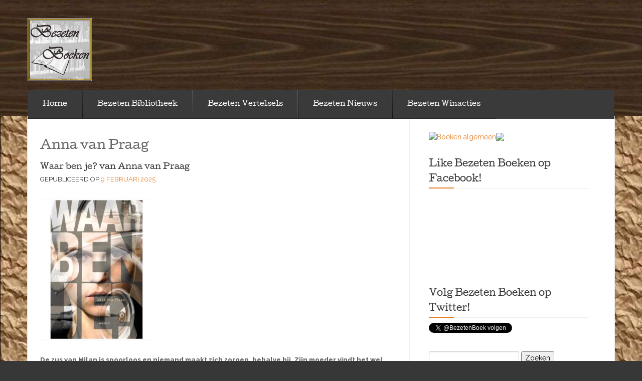

--- FILE ---
content_type: text/html; charset=UTF-8
request_url: http://www.bezetenboeken.nl/tag/anna-van-praag/
body_size: 7593
content:

<!DOCTYPE html>
<!--[if lt IE 7]> <html class="no-js lt-ie9 lt-ie8 lt-ie7" lang="nl"> <![endif]-->
<!--[if IE 7]> <html class="no-js lt-ie9 lt-ie8" lang="nl"> <![endif]-->
<!--[if IE 8]> <html class="no-js lt-ie9" lang="nl"> <![endif]-->
<!--[if gt IE 8]><!--> <html class="no-js" lang="nl"> <!--<![endif]-->
<head>
<meta charset="UTF-8">
<meta name="viewport" content="width=device-width, initial-scale=1">
<title>Anna van Praag &laquo; Bezeten Boeken | H&eacute;t online magazine voor boekenfans en leesfanaten!</title>
<link rel="profile" href="http://gmpg.org/xfn/11">
<link rel="pingback" href="http://www.bezetenboeken.nl/xmlrpc.php">

<!--[if (gte IE 6)&(lte IE 8)]><script type="text/javascript" src="http://www.bezetenboeken.nl/wp-content/themes/eventbrite/js/libs/selectivizr-min.js"></script><![endif]--><meta name='robots' content='max-image-preview:large' />
<link rel='dns-prefetch' href='//fonts.googleapis.com' />
<link rel='dns-prefetch' href='//s.w.org' />
<link rel="alternate" type="application/rss+xml" title="Bezeten Boeken | H&eacute;t online magazine voor boekenfans en leesfanaten! &raquo; Feed" href="http://www.bezetenboeken.nl/feed/" />
<link rel="alternate" type="application/rss+xml" title="Bezeten Boeken | H&eacute;t online magazine voor boekenfans en leesfanaten! &raquo; Reactiesfeed" href="http://www.bezetenboeken.nl/comments/feed/" />
<link rel="alternate" type="application/rss+xml" title="Bezeten Boeken | H&eacute;t online magazine voor boekenfans en leesfanaten! &raquo; Anna van Praag Tagfeed" href="http://www.bezetenboeken.nl/tag/anna-van-praag/feed/" />
		<script type="text/javascript">
			window._wpemojiSettings = {"baseUrl":"https:\/\/s.w.org\/images\/core\/emoji\/13.1.0\/72x72\/","ext":".png","svgUrl":"https:\/\/s.w.org\/images\/core\/emoji\/13.1.0\/svg\/","svgExt":".svg","source":{"concatemoji":"http:\/\/www.bezetenboeken.nl\/wp-includes\/js\/wp-emoji-release.min.js?ver=5.8.12"}};
			!function(e,a,t){var n,r,o,i=a.createElement("canvas"),p=i.getContext&&i.getContext("2d");function s(e,t){var a=String.fromCharCode;p.clearRect(0,0,i.width,i.height),p.fillText(a.apply(this,e),0,0);e=i.toDataURL();return p.clearRect(0,0,i.width,i.height),p.fillText(a.apply(this,t),0,0),e===i.toDataURL()}function c(e){var t=a.createElement("script");t.src=e,t.defer=t.type="text/javascript",a.getElementsByTagName("head")[0].appendChild(t)}for(o=Array("flag","emoji"),t.supports={everything:!0,everythingExceptFlag:!0},r=0;r<o.length;r++)t.supports[o[r]]=function(e){if(!p||!p.fillText)return!1;switch(p.textBaseline="top",p.font="600 32px Arial",e){case"flag":return s([127987,65039,8205,9895,65039],[127987,65039,8203,9895,65039])?!1:!s([55356,56826,55356,56819],[55356,56826,8203,55356,56819])&&!s([55356,57332,56128,56423,56128,56418,56128,56421,56128,56430,56128,56423,56128,56447],[55356,57332,8203,56128,56423,8203,56128,56418,8203,56128,56421,8203,56128,56430,8203,56128,56423,8203,56128,56447]);case"emoji":return!s([10084,65039,8205,55357,56613],[10084,65039,8203,55357,56613])}return!1}(o[r]),t.supports.everything=t.supports.everything&&t.supports[o[r]],"flag"!==o[r]&&(t.supports.everythingExceptFlag=t.supports.everythingExceptFlag&&t.supports[o[r]]);t.supports.everythingExceptFlag=t.supports.everythingExceptFlag&&!t.supports.flag,t.DOMReady=!1,t.readyCallback=function(){t.DOMReady=!0},t.supports.everything||(n=function(){t.readyCallback()},a.addEventListener?(a.addEventListener("DOMContentLoaded",n,!1),e.addEventListener("load",n,!1)):(e.attachEvent("onload",n),a.attachEvent("onreadystatechange",function(){"complete"===a.readyState&&t.readyCallback()})),(n=t.source||{}).concatemoji?c(n.concatemoji):n.wpemoji&&n.twemoji&&(c(n.twemoji),c(n.wpemoji)))}(window,document,window._wpemojiSettings);
		</script>
		<style type="text/css">
img.wp-smiley,
img.emoji {
	display: inline !important;
	border: none !important;
	box-shadow: none !important;
	height: 1em !important;
	width: 1em !important;
	margin: 0 .07em !important;
	vertical-align: -0.1em !important;
	background: none !important;
	padding: 0 !important;
}
</style>
	<link rel='stylesheet' id='wp-block-library-css'  href='http://www.bezetenboeken.nl/wp-includes/css/dist/block-library/style.min.css?ver=5.8.12' type='text/css' media='all' />
<link rel='stylesheet' id='eventbrite-multi-style-css'  href='http://www.bezetenboeken.nl/wp-content/themes/eventbrite-multi/style.css?ver=20130915' type='text/css' media='all' />
<link rel='stylesheet' id='eventbrite-raleway-css'  href='http://fonts.googleapis.com/css?family=Raleway%3A400%2C800&#038;ver=5.8.12' type='text/css' media='all' />
<link rel='stylesheet' id='eventbrite-style-css'  href='http://www.bezetenboeken.nl/wp-content/themes/eventbrite/style.css?ver=20130915' type='text/css' media='all' />
<script type='text/javascript' src='http://www.bezetenboeken.nl/wp-includes/js/jquery/jquery.min.js?ver=3.6.0' id='jquery-core-js'></script>
<script type='text/javascript' src='http://www.bezetenboeken.nl/wp-includes/js/jquery/jquery-migrate.min.js?ver=3.3.2' id='jquery-migrate-js'></script>
<script type='text/javascript' src='http://www.bezetenboeken.nl/wp-content/themes/eventbrite/js/libs/modernizr-2.6.2-min.js?ver=20130915' id='eventbrite-modernizr-js'></script>
<link rel="https://api.w.org/" href="http://www.bezetenboeken.nl/wp-json/" /><link rel="alternate" type="application/json" href="http://www.bezetenboeken.nl/wp-json/wp/v2/tags/1416" /><link rel="EditURI" type="application/rsd+xml" title="RSD" href="http://www.bezetenboeken.nl/xmlrpc.php?rsd" />
<link rel="wlwmanifest" type="application/wlwmanifest+xml" href="http://www.bezetenboeken.nl/wp-includes/wlwmanifest.xml" /> 
<meta name="generator" content="WordPress 5.8.12" />
<style type="text/css">.recentcomments a{display:inline !important;padding:0 !important;margin:0 !important;}</style>		<style type="text/css">
					.logo-text h1,
			.logo-text h5 {
				position: absolute;
				clip: rect(1px 1px 1px 1px); /* IE6, IE7 */
				clip: rect(1px, 1px, 1px, 1px);
			}
				</style>
				<style type="text/css" id="eventbrite-header-css">
		header[role=banner] {
			background: url(http://www.bezetenboeken.nl/wp-content/uploads/2014/06/cropped-cropped-header-bb-leeg1.jpg) top center no-repeat;
			background-size: cover;
		}
		</style>
		<style type="text/css" id="custom-background-css">
body.custom-background { background-color: #373737; background-image: url("http://www.bezetenboeken.nl/wp-content/uploads/2014/06/achtergrond-papier1.jpg"); background-position: left top; background-size: auto; background-repeat: repeat; background-attachment: fixed; }
</style>
	<link rel="icon" href="http://www.bezetenboeken.nl/wp-content/uploads/2015/09/cropped-BB-logo-23-32x32.jpg" sizes="32x32" />
<link rel="icon" href="http://www.bezetenboeken.nl/wp-content/uploads/2015/09/cropped-BB-logo-23-192x192.jpg" sizes="192x192" />
<link rel="apple-touch-icon" href="http://www.bezetenboeken.nl/wp-content/uploads/2015/09/cropped-BB-logo-23-180x180.jpg" />
<meta name="msapplication-TileImage" content="http://www.bezetenboeken.nl/wp-content/uploads/2015/09/cropped-BB-logo-23-270x270.jpg" />
<style id="sccss"></style></head>

<body class="archive tag tag-anna-van-praag tag-1416 custom-background">
		<header role="banner">
		<div class="container">
			<div class="logo-row">
												<a href="http://www.bezetenboeken.nl/" class="logo">
					<img src="http://www.bezetenboeken.nl/wp-content/uploads/2014/06/bb-logo-21.jpg" />
				</a>
								<a href="http://www.bezetenboeken.nl/" class="logo-text">
					<h1>Bezeten Boeken | H&eacute;t online magazine voor boekenfans en leesfanaten!</h1>
					<h5></h5>
				</a>
			</div>
			<a href="#" class="menu-toggle">-</a>
		</div>
	</header>

	<section role="main" class="main-container">
		<div id="site-container" class="container">
			<nav class="menu"><ul id="menu-menu" class="menu"><li id="menu-item-1059" class="menu-item menu-item-type-custom menu-item-object-custom menu-item-home menu-item-has-children menu-item-1059"><a href="http://www.bezetenboeken.nl/">Home</a>
<ul class="sub-menu">
	<li id="menu-item-120" class="menu-item menu-item-type-taxonomy menu-item-object-category menu-item-120"><a href="http://www.bezetenboeken.nl/category/bezeten-medewerkers/">Bezeten Medewerkers</a></li>
	<li id="menu-item-104" class="menu-item menu-item-type-taxonomy menu-item-object-category menu-item-104"><a href="http://www.bezetenboeken.nl/category/contact/">Contact met Bezeten Boeken</a></li>
</ul>
</li>
<li id="menu-item-96" class="menu-item menu-item-type-post_type menu-item-object-page menu-item-has-children menu-item-96"><a href="http://www.bezetenboeken.nl/bezeten-bibliotheek/">Bezeten Bibliotheek</a>
<ul class="sub-menu">
	<li id="menu-item-101" class="menu-item menu-item-type-taxonomy menu-item-object-category menu-item-101"><a href="http://www.bezetenboeken.nl/category/biografie/">Biografie</a></li>
	<li id="menu-item-102" class="menu-item menu-item-type-taxonomy menu-item-object-category menu-item-102"><a href="http://www.bezetenboeken.nl/category/boek-en-film/">Boek en Film</a></li>
	<li id="menu-item-1148" class="menu-item menu-item-type-taxonomy menu-item-object-category menu-item-1148"><a href="http://www.bezetenboeken.nl/category/chicklit/">Chicklit</a></li>
	<li id="menu-item-105" class="menu-item menu-item-type-taxonomy menu-item-object-category menu-item-105"><a href="http://www.bezetenboeken.nl/category/fantasy/">Fantasy</a></li>
	<li id="menu-item-145" class="menu-item menu-item-type-taxonomy menu-item-object-category menu-item-145"><a href="http://www.bezetenboeken.nl/category/gedichtenbundels/">Gedichtenbundels</a></li>
	<li id="menu-item-106" class="menu-item menu-item-type-taxonomy menu-item-object-category menu-item-106"><a href="http://www.bezetenboeken.nl/category/informatief/">Informatief</a></li>
	<li id="menu-item-108" class="menu-item menu-item-type-taxonomy menu-item-object-category menu-item-108"><a href="http://www.bezetenboeken.nl/category/kinderboeken/">Kinderboeken</a></li>
	<li id="menu-item-109" class="menu-item menu-item-type-taxonomy menu-item-object-category menu-item-109"><a href="http://www.bezetenboeken.nl/category/kinderen-recenseren/">Kinderen Recenseren</a></li>
	<li id="menu-item-110" class="menu-item menu-item-type-taxonomy menu-item-object-category menu-item-110"><a href="http://www.bezetenboeken.nl/category/koken-en-eten/">Koken en Eten</a></li>
	<li id="menu-item-111" class="menu-item menu-item-type-taxonomy menu-item-object-category menu-item-111"><a href="http://www.bezetenboeken.nl/category/luisterboek/">Luisterboek</a></li>
	<li id="menu-item-114" class="menu-item menu-item-type-taxonomy menu-item-object-category menu-item-114"><a href="http://www.bezetenboeken.nl/category/romans-en-waargebeurd/">Romans en Waargebeurd</a></li>
	<li id="menu-item-115" class="menu-item menu-item-type-taxonomy menu-item-object-category menu-item-115"><a href="http://www.bezetenboeken.nl/category/spiritueel-en-psychologie/">Spiritueel en Psychologie</a></li>
	<li id="menu-item-117" class="menu-item menu-item-type-taxonomy menu-item-object-category menu-item-117"><a href="http://www.bezetenboeken.nl/category/thriller-en-horror/">Thriller en Horror</a></li>
	<li id="menu-item-119" class="menu-item menu-item-type-taxonomy menu-item-object-category menu-item-119"><a href="http://www.bezetenboeken.nl/category/young-adults/">Young Adults</a></li>
</ul>
</li>
<li id="menu-item-99" class="menu-item menu-item-type-post_type menu-item-object-page menu-item-has-children menu-item-99"><a href="http://www.bezetenboeken.nl/bezeten-vertelsels/">Bezeten Vertelsels</a>
<ul class="sub-menu">
	<li id="menu-item-103" class="menu-item menu-item-type-taxonomy menu-item-object-category menu-item-has-children menu-item-103"><a href="http://www.bezetenboeken.nl/category/columns-en-verhalen/">Columns en Verhalen</a>
	<ul class="sub-menu">
		<li id="menu-item-116" class="menu-item menu-item-type-taxonomy menu-item-object-category menu-item-116"><a href="http://www.bezetenboeken.nl/category/susanne-koster/">Susanne Koster</a></li>
		<li id="menu-item-113" class="menu-item menu-item-type-taxonomy menu-item-object-category menu-item-113"><a href="http://www.bezetenboeken.nl/category/open-podium/">Open Podium</a></li>
	</ul>
</li>
	<li id="menu-item-107" class="menu-item menu-item-type-taxonomy menu-item-object-category menu-item-107"><a href="http://www.bezetenboeken.nl/category/interviews/">Interviews</a></li>
</ul>
</li>
<li id="menu-item-98" class="menu-item menu-item-type-post_type menu-item-object-page menu-item-has-children menu-item-98"><a href="http://www.bezetenboeken.nl/bezeten-nieuws/">Bezeten Nieuws</a>
<ul class="sub-menu">
	<li id="menu-item-5382" class="menu-item menu-item-type-taxonomy menu-item-object-category menu-item-5382"><a href="http://www.bezetenboeken.nl/category/nieuwe-boeken/">Nieuwe Boeken</a></li>
	<li id="menu-item-112" class="menu-item menu-item-type-taxonomy menu-item-object-category menu-item-112"><a href="http://www.bezetenboeken.nl/category/nieuws/">Nieuws</a></li>
</ul>
</li>
<li id="menu-item-100" class="menu-item menu-item-type-post_type menu-item-object-page menu-item-has-children menu-item-100"><a href="http://www.bezetenboeken.nl/bezeten-winacties/">Bezeten Winacties</a>
<ul class="sub-menu">
	<li id="menu-item-118" class="menu-item menu-item-type-taxonomy menu-item-object-category menu-item-118"><a href="http://www.bezetenboeken.nl/category/winacties/">Winacties</a></li>
</ul>
</li>
</ul></nav>
<div class="row">
	<div class="span8">
		<div class="left-col">
							<h1 class="page-title">Anna van Praag				</h1>
				<div class="event-items">
					<div class="event-day row-fluid">
													<div class="span12">
								<div class="event-item post-9406 post type-post status-publish format-standard hentry category-young-adults tag-anna-van-praag tag-familie-geheimen tag-juno-milan-jaleesa tag-speurtochten tag-uitgeverij-lemniscaat tag-vermissing tag-waar-ben-je" id="post-9406">

	<div class="event-text">
		<h3><a href="http://www.bezetenboeken.nl/young-adults/waar-ben-je-van-anna-van-praag/" rel="bookmark">Waar ben je? van Anna van Praag</a></h3>		<p class="date">
			<span class="orange upper">
								<span class="posted-date">Gepubliceerd op <a href="http://www.bezetenboeken.nl/young-adults/waar-ben-je-van-anna-van-praag/" title="17:50" rel="bookmark"><time class="entry-date published" datetime="2025-02-09T17:50:41+02:00">9 februari 2025</time></a></span> <span class="updated-date"> </span>			</span>
		</p>
		<p><a href="http://www.bezetenboeken.nl/wp-content/uploads/2025/02/SmartSelect_20250209_162224_Chrome.jpg"><img loading="lazy" class="alignnone size-medium wp-image-9409" src="http://www.bezetenboeken.nl/wp-content/uploads/2025/02/SmartSelect_20250209_162224_Chrome-225x300.jpg" alt="" width="225" height="300" srcset="http://www.bezetenboeken.nl/wp-content/uploads/2025/02/SmartSelect_20250209_162224_Chrome-225x300.jpg 225w, http://www.bezetenboeken.nl/wp-content/uploads/2025/02/SmartSelect_20250209_162224_Chrome-768x1024.jpg 768w, http://www.bezetenboeken.nl/wp-content/uploads/2025/02/SmartSelect_20250209_162224_Chrome.jpg 1080w" sizes="(max-width: 225px) 100vw, 225px" /></a></p>
<p><b><span data-contrast="none">De zus van Milan is spoorloos en niemand maakt zich zorgen, behalve hij. Zijn moeder vindt het wel effe lekker rustig en de politie heeft ook nog geen haast. Milan is de enige die ergens voelt dat er meer speelt. Zijn zus is er altijd voor hem geweest, ook toen het vreselijk mis ging. Terwijl voorheen Juno altijd de speurtochten deed, waren het nu Milan en Jaleesa, die deze speurtocht in gang zette. Dat daarbij ook zijn geheugen weer teruggaat in de tijd naar het punt waar iets verschrikkelijks gebeurde, was nog niet het ergste. Het ergste was de waarheid&#8230;</span></b><span data-contrast="none"> </span><span data-ccp-props="{&quot;134233117&quot;:false,&quot;134233118&quot;:false,&quot;201341983&quot;:0,&quot;335551550&quot;:0,&quot;335551620&quot;:0,&quot;335559738&quot;:0,&quot;335559739&quot;:160,&quot;335559740&quot;:331}"> </span> <a href="http://www.bezetenboeken.nl/young-adults/waar-ben-je-van-anna-van-praag/#more-9406" class="more-link">Lees verder &raquo;</a></p>
 <style type="text/css">
                    #authorarea{
                        background: #fff;
                        border: 1px solid #fff;;
                        padding: 10px;

                        width:300px;
                        height:100px;
                        overflow:hidden;
                                            }
                    #authorarea h3{
                                                margin:0;
                       
                    }
                    #authorarea h3 a{
                        text-decoration:none;
                                            }
                    #authorarea img{
                        margin:0;
                        float:left;
                        border: 1px solid #3b5996;
                        width: 45px;
                        height: 45px;
                    }
                    #authorarea p{
                                                margin:0;
                          }
                    #authorarea p a{
                                            }
                    .authorinfo{
                                                float:left;
                                                margin-left:5px;
                    } 

                </style>
                <div id="authorarea">
                                            <img alt='' src='http://2.gravatar.com/avatar/b2febc1997de8da530e6c7b207f191ca?s=100&#038;d=mm&#038;r=g' srcset='http://2.gravatar.com/avatar/b2febc1997de8da530e6c7b207f191ca?s=200&#038;d=mm&#038;r=g 2x' class='avatar avatar-100 photo' height='100' width='100' loading='lazy'/>                                            <div class="authorinfo">
                        <h3> <i>Geschreven door</i> <a href="http://www.bezetenboeken.nl/author/ilona-de-koning/" title="Berichten van Ilona de Koning" rel="author">Ilona de Koning</a></h3>
                                                    <p><a href="mailto:ilonaking@gmail.com">Contact Info</a></p>
                                    </div>
                </div>
	</div>

	<p class="post-meta">Gepubliceerd in <a href="http://www.bezetenboeken.nl/category/young-adults/" rel="category tag">Young Adults</a> met de tags <a href="http://www.bezetenboeken.nl/tag/anna-van-praag/" rel="tag">Anna van Praag</a>, <a href="http://www.bezetenboeken.nl/tag/familie-geheimen/" rel="tag">Familie &amp; Geheimen</a>, <a href="http://www.bezetenboeken.nl/tag/juno-milan-jaleesa/" rel="tag">Juno Milan Jaleesa</a>, <a href="http://www.bezetenboeken.nl/tag/speurtochten/" rel="tag">Speurtochten</a>, <a href="http://www.bezetenboeken.nl/tag/uitgeverij-lemniscaat/" rel="tag">Uitgeverij Lemniscaat</a>, <a href="http://www.bezetenboeken.nl/tag/vermissing/" rel="tag">Vermissing</a>, <a href="http://www.bezetenboeken.nl/tag/waar-ben-je/" rel="tag">Waar ben je?</a>.</p>
</div> <!-- end post -->
							</div>
													<div class="span12">
								<div class="event-item post-7466 post type-post status-publish format-standard hentry category-fantasy category-kinderboeken tag-anna-van-praag tag-dana tag-het-coven-hotel tag-het-heksenhotel tag-laura-elvie-bonnie-ravi tag-pentagram tag-uitgeverij-lemniscaat tag-wicca" id="post-7466">

	<div class="event-text">
		<h3><a href="http://www.bezetenboeken.nl/fantasy/het-heksenhotel-van-anna-van-praag/" rel="bookmark">Het Heksenhotel van Anna van Praag</a></h3>		<p class="date">
			<span class="orange upper">
								<span class="posted-date">Gepubliceerd op <a href="http://www.bezetenboeken.nl/fantasy/het-heksenhotel-van-anna-van-praag/" title="16:31" rel="bookmark"><time class="entry-date published" datetime="2021-07-15T16:31:38+02:00">15 juli 2021</time></a></span> <span class="updated-date"> </span>			</span>
		</p>
		<p><a href="http://www.bezetenboeken.nl/wp-content/uploads/2021/07/20210714_200645.jpg"><img loading="lazy" class="alignnone size-medium wp-image-7467" src="http://www.bezetenboeken.nl/wp-content/uploads/2021/07/20210714_200645-249x300.jpg" alt="" width="249" height="300" srcset="http://www.bezetenboeken.nl/wp-content/uploads/2021/07/20210714_200645-249x300.jpg 249w, http://www.bezetenboeken.nl/wp-content/uploads/2021/07/20210714_200645-768x925.jpg 768w, http://www.bezetenboeken.nl/wp-content/uploads/2021/07/20210714_200645-850x1024.jpg 850w, http://www.bezetenboeken.nl/wp-content/uploads/2021/07/20210714_200645.jpg 1300w" sizes="(max-width: 249px) 100vw, 249px" /></a></p>
<p><strong>Na de scheiding van haar ouders gaat Laura met haar vader en zusje op vakantie naar een afgelegen hotel in Ierland. “Daar” is tot Laura’s verrassing een bijzondere plek. De eigenaresse van het hotel dat hun vader heeft geregeld, de charismatische Dana, blijkt een hogepriesteres. Het duurt niet lang voor Laura en haar vader volledig in haar ban raken en worden ingewijd in haar heksenkring. Laura heeft de tijd van haar leven. Maar onder de magische oppervlakte lijkt iets zwarts te brouwen. De lezer wordt meegesleept door Laura’s dagboekaantekeningen en kan alleen maar hopen dat het goed afloopt.</strong> <a href="http://www.bezetenboeken.nl/fantasy/het-heksenhotel-van-anna-van-praag/#more-7466" class="more-link">Lees verder &raquo;</a></p>
 <style type="text/css">
                    #authorarea{
                        background: #fff;
                        border: 1px solid #fff;;
                        padding: 10px;

                        width:300px;
                        height:100px;
                        overflow:hidden;
                                            }
                    #authorarea h3{
                                                margin:0;
                       
                    }
                    #authorarea h3 a{
                        text-decoration:none;
                                            }
                    #authorarea img{
                        margin:0;
                        float:left;
                        border: 1px solid #3b5996;
                        width: 45px;
                        height: 45px;
                    }
                    #authorarea p{
                                                margin:0;
                          }
                    #authorarea p a{
                                            }
                    .authorinfo{
                                                float:left;
                                                margin-left:5px;
                    } 

                </style>
                <div id="authorarea">
                                            <img alt='' src='http://2.gravatar.com/avatar/b2febc1997de8da530e6c7b207f191ca?s=100&#038;d=mm&#038;r=g' srcset='http://2.gravatar.com/avatar/b2febc1997de8da530e6c7b207f191ca?s=200&#038;d=mm&#038;r=g 2x' class='avatar avatar-100 photo' height='100' width='100' loading='lazy'/>                                            <div class="authorinfo">
                        <h3> <i>Geschreven door</i> <a href="http://www.bezetenboeken.nl/author/ilona-de-koning/" title="Berichten van Ilona de Koning" rel="author">Ilona de Koning</a></h3>
                                                    <p><a href="mailto:ilonaking@gmail.com">Contact Info</a></p>
                                    </div>
                </div>
	</div>

	<p class="post-meta">Gepubliceerd in <a href="http://www.bezetenboeken.nl/category/fantasy/" rel="category tag">Fantasy</a>, <a href="http://www.bezetenboeken.nl/category/kinderboeken/" rel="category tag">Kinderboeken</a> met de tags <a href="http://www.bezetenboeken.nl/tag/anna-van-praag/" rel="tag">Anna van Praag</a>, <a href="http://www.bezetenboeken.nl/tag/dana/" rel="tag">Dana</a>, <a href="http://www.bezetenboeken.nl/tag/het-coven-hotel/" rel="tag">Het Coven Hotel</a>, <a href="http://www.bezetenboeken.nl/tag/het-heksenhotel/" rel="tag">Het Heksenhotel</a>, <a href="http://www.bezetenboeken.nl/tag/laura-elvie-bonnie-ravi/" rel="tag">Laura Elvie Bonnie Ravi</a>, <a href="http://www.bezetenboeken.nl/tag/pentagram/" rel="tag">Pentagram</a>, <a href="http://www.bezetenboeken.nl/tag/uitgeverij-lemniscaat/" rel="tag">Uitgeverij Lemniscaat</a>, <a href="http://www.bezetenboeken.nl/tag/wicca/" rel="tag">Wicca</a>.</p>
</div> <!-- end post -->
							</div>
											</div>
				</div>
										</div>
		</div>
		

<aside class="span4" role="complementary">
	<div class="sidebar">
		
		<div id="text-2" class="widget widget_text">			<div class="textwidget"><a href="http://partnerprogramma.bol.com/click/click?p=1&t=url&s=38794&url=http%3A//www.bol.com/nl/boeken/index.html&f=BAN&name=Boeken algemeen" target="_blank" rel="noopener"><img src="http://www.bol.com/nl/upload/banners/boeken_141108_300x250.jpg" width="300" height="250" alt="Boeken algemeen"  /></a><img src="http://partnerprogramma.bol.com/click/impression?p=1&s=38794&t=url&f=BAN&name=Boeken algemeen" width="1" height="1" /></div>
		</div><div id="text-3" class="widget widget_text"><h2 class="widget-title">Like Bezeten Boeken op Facebook!</h2>			<div class="textwidget"><iframe src="https://www.facebook.com/plugins/like.php?href=https%3A%2F%2Fwww.facebook.com%2FBezeten-Boeken-591366670883561%2F&width=350&layout=standard&action=like&size=small&show_faces=true&share=true&height=80&appId=642504209242203" style="border:none;overflow:hidden" scrolling="no" frameborder="0" allowTransparency="true"></iframe></div>
		</div><div id="text-4" class="widget widget_text"><h2 class="widget-title">Volg Bezeten Boeken op Twitter!</h2>			<div class="textwidget"><a href="https://twitter.com/BezetenBoek" class="twitter-follow-button" data-show-count="false">Follow @BezetenBoek</a><script async src="//platform.twitter.com/widgets.js" charset="utf-8"></script></div>
		</div><div id="search-2" class="widget widget_search"><form role="search" method="get" id="searchform" class="searchform" action="http://www.bezetenboeken.nl/">
				<div>
					<label class="screen-reader-text" for="s">Zoeken naar:</label>
					<input type="text" value="" name="s" id="s" />
					<input type="submit" id="searchsubmit" value="Zoeken" />
				</div>
			</form></div>
		<div id="recent-posts-2" class="widget widget_recent_entries">
		<h2 class="widget-title">Recente berichten</h2>
		<ul>
											<li>
					<a href="http://www.bezetenboeken.nl/fantasy/het-boek-der-deuren-van-gareth-brown/">Het Boek der Deuren van Gareth Brown</a>
									</li>
											<li>
					<a href="http://www.bezetenboeken.nl/fantasy/de-magische-wereld-van-heksen-van-cecile-roumiguiere/">De Magische wereld van Heksen van Cécile Roumiguière</a>
									</li>
											<li>
					<a href="http://www.bezetenboeken.nl/fantasy/braided-fate-serie-deel-1-warrior-princess-assassin-van-brigid-kemmerer/">Braided Fate-serie Deel 1 &#8211; Warrior Princess Assassin van Brigid Kemmerer</a>
									</li>
											<li>
					<a href="http://www.bezetenboeken.nl/kinderboeken/vuilwassenen-1-het-geheim-van-het-geheimschap-van-dempsey-hendrickx/">Vuilwassenen –1 Het geheim van het geheimschap van Dempsey Hendrickx   </a>
									</li>
											<li>
					<a href="http://www.bezetenboeken.nl/fantasy/artefacts-of-ouranos-serie-deel-4-tale-of-the-heart-queen-van-nisha-j-tuli/">Artefacts of Ouranos serie deel 4 – Tale of the Heart Queen van Nisha J. Tuli</a>
									</li>
					</ul>

		</div><div id="recent-comments-2" class="widget widget_recent_comments"><h2 class="widget-title">Recente reacties</h2><ul id="recentcomments"><li class="recentcomments"><span class="comment-author-link">Ilse Borst</span> op <a href="http://www.bezetenboeken.nl/fantasy/de-macht-van-algas-marco-kunst/#comment-70833">De macht van Algas &#8211; Marco Kunst</a></li><li class="recentcomments"><span class="comment-author-link">Ilona</span> op <a href="http://www.bezetenboeken.nl/fantasy/soulbound-serie-deel-1-drakenrijder-van-taran-matharu/#comment-70060">Soulbound-serie Deel 1 “Drakenrijder” van Taran Matharu</a></li><li class="recentcomments"><span class="comment-author-link">NancyW</span> op <a href="http://www.bezetenboeken.nl/fantasy/magisterium-reeks-deel5-de-gouden-toren-cassandra-clare-holly-black/#comment-66864">Magisterium reeks Deel 5 &#8211; De gouden toren &#8211; Cassandra Clare &#038; Holly Black</a></li><li class="recentcomments"><span class="comment-author-link">helmie frenken</span> op <a href="http://www.bezetenboeken.nl/fantasy/soulbound-serie-deel-1-drakenrijder-van-taran-matharu/#comment-66655">Soulbound-serie Deel 1 “Drakenrijder” van Taran Matharu</a></li><li class="recentcomments"><span class="comment-author-link">Someone</span> op <a href="http://www.bezetenboeken.nl/fantasy/magisterium-reeks-deel5-de-gouden-toren-cassandra-clare-holly-black/#comment-66610">Magisterium reeks Deel 5 &#8211; De gouden toren &#8211; Cassandra Clare &#038; Holly Black</a></li></ul></div><div id="meta-2" class="widget widget_meta"><h2 class="widget-title">Meta</h2>
		<ul>
						<li><a href="http://www.bezetenboeken.nl/wp-login.php">Inloggen</a></li>
			<li><a href="http://www.bezetenboeken.nl/feed/">Berichten feed</a></li>
			<li><a href="http://www.bezetenboeken.nl/comments/feed/">Reacties feed</a></li>

			<li><a href="https://nl.wordpress.org/">WordPress.org</a></li>
		</ul>

		</div>	</div>
</aside>
	</div>

		</div>
	</div>
</section>
<footer class="site-footer row" role="contentinfo">
	<div class="container">
				<p>
			<a class="wordpress-link" href="http://wordpress.org/" rel="generator">Proudly powered by WordPress</a>
			Theme: Eventbrite Multi Event by <a href="http://voceplatforms.com/" rel="designer" class="designer-link">Voce Platforms</a>.		</p>
		<p>
			<a class="wordpress-link" href="http://eventbrite.com/l/wordpress?ref=wpfooter">We teamed up with Eventbrite</a> Deze website maakt gebruik van cookies
		</p>
	</div>
</footer>
<script type='text/javascript' src='http://www.bezetenboeken.nl/wp-content/themes/eventbrite/js/script.js?ver=20130915' id='eventbrite-main-js'></script>
<script type='text/javascript' src='http://www.bezetenboeken.nl/wp-content/themes/eventbrite/js/bootstrap/bootstrap-carousel.js?ver=20130915' id='eventbrite-carousel-js'></script>
<script type='text/javascript' src='http://www.bezetenboeken.nl/wp-content/themes/eventbrite/js/bootstrap/bootstrap-collapse.js?ver=20130915' id='eventbrite-collapse-js'></script>
<script type='text/javascript' src='http://www.bezetenboeken.nl/wp-content/themes/eventbrite/js/bootstrap/bootstrap-tooltip.js?ver=20130915' id='eventbrite-tooltip-js'></script>
<script type='text/javascript' src='http://www.bezetenboeken.nl/wp-content/themes/eventbrite/js/bootstrap/bootstrap-popover.js?ver=20130915' id='eventbrite-popover-js'></script>
<script type='text/javascript' src='http://www.bezetenboeken.nl/wp-includes/js/wp-embed.min.js?ver=5.8.12' id='wp-embed-js'></script>
</body>
</html>
